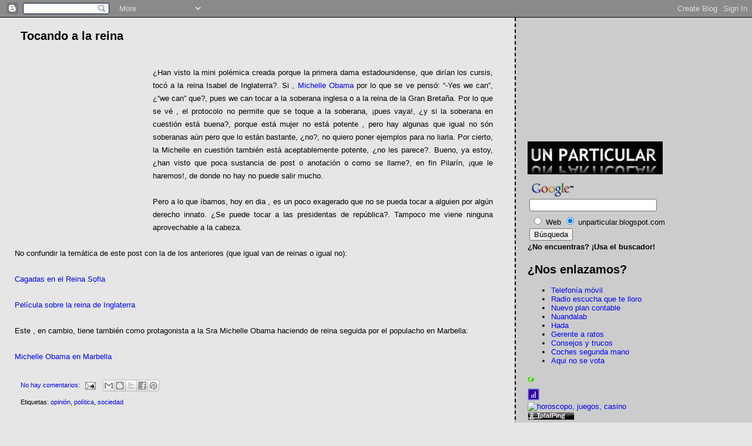

--- FILE ---
content_type: text/html; charset=utf-8
request_url: https://www.google.com/recaptcha/api2/aframe
body_size: 122
content:
<!DOCTYPE HTML><html><head><meta http-equiv="content-type" content="text/html; charset=UTF-8"></head><body><script nonce="3WX3WEZ8qG3BfEOHAj9UlQ">/** Anti-fraud and anti-abuse applications only. See google.com/recaptcha */ try{var clients={'sodar':'https://pagead2.googlesyndication.com/pagead/sodar?'};window.addEventListener("message",function(a){try{if(a.source===window.parent){var b=JSON.parse(a.data);var c=clients[b['id']];if(c){var d=document.createElement('img');d.src=c+b['params']+'&rc='+(localStorage.getItem("rc::a")?sessionStorage.getItem("rc::b"):"");window.document.body.appendChild(d);sessionStorage.setItem("rc::e",parseInt(sessionStorage.getItem("rc::e")||0)+1);localStorage.setItem("rc::h",'1769020392602');}}}catch(b){}});window.parent.postMessage("_grecaptcha_ready", "*");}catch(b){}</script></body></html>